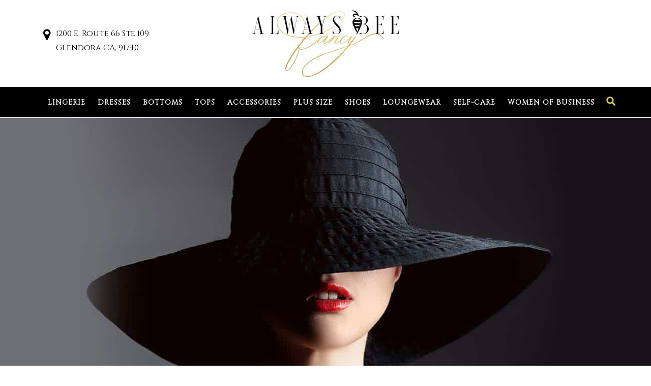

--- FILE ---
content_type: text/html; charset=UTF-8
request_url: https://www.alwaysbeefancy.com/Lace-Racerback-Bralette-p485695836
body_size: 15282
content:
<!DOCTYPE html>

<html dir="ltr" lang="en-US" prefix="og: https://ogp.me/ns#">

<head> 

	<meta http-equiv="content-type" content="text/html;charset=iso-8859-1">

	<meta charset="UTF-8">

	<meta http-equiv="X-UA-Compatible" content="IE=edge" />

    <meta name="viewport" content="width=device-width, initial-scale=1" />

	<script>(function(html){html.className = html.className.replace(/\bno-js\b/,'js')})(document.documentElement);</script>
<title>Store | Always Bee Fancy</title>

		<!-- All in One SEO 4.9.3 - aioseo.com -->
	<meta name="robots" content="max-image-preview:large" />
	<link rel="canonical" href="https://alwaysbeefancy.com/" />
	<meta name="generator" content="All in One SEO (AIOSEO) 4.9.3" />
		<meta property="og:locale" content="en_US" />
		<meta property="og:site_name" content="Always Bee Fancy |" />
		<meta property="og:type" content="article" />
		<meta property="og:title" content="Store | Always Bee Fancy" />
		<meta property="og:url" content="https://alwaysbeefancy.com/" />
		<meta property="article:published_time" content="2021-02-24T16:26:07+00:00" />
		<meta property="article:modified_time" content="2022-12-14T06:44:26+00:00" />
		<meta name="twitter:card" content="summary" />
		<meta name="twitter:title" content="Store | Always Bee Fancy" />
		<script type="application/ld+json" class="aioseo-schema">
			{"@context":"https:\/\/schema.org","@graph":[{"@type":"BreadcrumbList","@id":"https:\/\/alwaysbeefancy.com\/#breadcrumblist","itemListElement":[{"@type":"ListItem","@id":"https:\/\/alwaysbeefancy.com#listItem","position":1,"name":"Home"}]},{"@type":"Organization","@id":"https:\/\/alwaysbeefancy.com\/#organization","name":"Always Bee Fancy","url":"https:\/\/alwaysbeefancy.com\/"},{"@type":"WebPage","@id":"https:\/\/alwaysbeefancy.com\/#webpage","url":"https:\/\/alwaysbeefancy.com\/","name":"Store | Always Bee Fancy","inLanguage":"en-US","isPartOf":{"@id":"https:\/\/alwaysbeefancy.com\/#website"},"breadcrumb":{"@id":"https:\/\/alwaysbeefancy.com\/#breadcrumblist"},"image":{"@type":"ImageObject","url":"https:\/\/alwaysbeefancy.com\/wp-content\/uploads\/2022\/02\/main_bnr1-min.jpg","@id":"https:\/\/alwaysbeefancy.com\/#mainImage","width":1400,"height":730},"primaryImageOfPage":{"@id":"https:\/\/alwaysbeefancy.com\/#mainImage"},"datePublished":"2021-02-24T16:26:07+00:00","dateModified":"2022-12-14T06:44:26+00:00"},{"@type":"WebSite","@id":"https:\/\/alwaysbeefancy.com\/#website","url":"https:\/\/alwaysbeefancy.com\/","name":"Always Bee Fancy","inLanguage":"en-US","publisher":{"@id":"https:\/\/alwaysbeefancy.com\/#organization"}}]}
		</script>
		<!-- All in One SEO -->

<meta http-equiv="x-dns-prefetch-control" content="on">
<link href="https://app.ecwid.com" rel="preconnect" crossorigin />
<link href="https://ecomm.events" rel="preconnect" crossorigin />
<link href="https://d1q3axnfhmyveb.cloudfront.net" rel="preconnect" crossorigin />
<link href="https://dqzrr9k4bjpzk.cloudfront.net" rel="preconnect" crossorigin />
<link href="https://d1oxsl77a1kjht.cloudfront.net" rel="preconnect" crossorigin>
<link rel='dns-prefetch' href='//alwaysbeefancy.com' />
<link rel='dns-prefetch' href='//js.stripe.com' />
<link rel="alternate" type="application/rss+xml" title="Always Bee Fancy &raquo; Feed" href="https://alwaysbeefancy.com/feed/" />
<link rel="alternate" title="oEmbed (JSON)" type="application/json+oembed" href="https://alwaysbeefancy.com/wp-json/oembed/1.0/embed?url" />
<link rel="alternate" title="oEmbed (XML)" type="text/xml+oembed" href="https://alwaysbeefancy.com/wp-json/oembed/1.0/embed?url&#038;format=xml" />
<style id='wp-img-auto-sizes-contain-inline-css' type='text/css'>
img:is([sizes=auto i],[sizes^="auto," i]){contain-intrinsic-size:3000px 1500px}
/*# sourceURL=wp-img-auto-sizes-contain-inline-css */
</style>
<link rel='stylesheet' id='ecwid-css-css' href='https://alwaysbeefancy.com/wp-content/plugins/ecwid-shopping-cart/css/frontend.css?ver=7.0.5' type='text/css' media='all' />
<link rel='stylesheet' id='woocommerce-layout-css' href='https://alwaysbeefancy.com/wp-content/plugins/woocommerce/assets/css/woocommerce-layout.css?ver=10.4.3' type='text/css' media='all' />
<link rel='stylesheet' id='woocommerce-smallscreen-css' href='https://alwaysbeefancy.com/wp-content/plugins/woocommerce/assets/css/woocommerce-smallscreen.css?ver=10.4.3' type='text/css' media='only screen and (max-width: 768px)' />
<link rel='stylesheet' id='woocommerce-general-css' href='https://alwaysbeefancy.com/wp-content/plugins/woocommerce/assets/css/woocommerce.css?ver=10.4.3' type='text/css' media='all' />
<style id='woocommerce-inline-inline-css' type='text/css'>
.woocommerce form .form-row .required { visibility: visible; }
/*# sourceURL=woocommerce-inline-inline-css */
</style>
<link rel='stylesheet' id='wpecpp-css' href='https://alwaysbeefancy.com/wp-content/plugins/wp-ecommerce-paypal/assets/css/wpecpp.css?ver=2.0.3' type='text/css' media='all' />
<link rel='stylesheet' id='sv-wc-payment-gateway-payment-form-v5_10_3-css' href='https://alwaysbeefancy.com/wp-content/plugins/woocommerce-gateway-elavon/vendor/skyverge/wc-plugin-framework/woocommerce/payment-gateway/assets/css/frontend/sv-wc-payment-gateway-payment-form.min.css?ver=5.10.3' type='text/css' media='all' />
<script type="text/javascript" src="https://alwaysbeefancy.com/wp-includes/js/jquery/jquery.min.js?ver=3.7.1" id="jquery-core-js"></script>
<script type="text/javascript" src="https://alwaysbeefancy.com/wp-includes/js/jquery/jquery-migrate.min.js?ver=3.4.1" id="jquery-migrate-js"></script>
<script type="text/javascript" src="https://alwaysbeefancy.com/wp-content/plugins/woocommerce/assets/js/jquery-blockui/jquery.blockUI.min.js?ver=2.7.0-wc.10.4.3" id="wc-jquery-blockui-js" defer="defer" data-wp-strategy="defer"></script>
<script type="text/javascript" id="wc-add-to-cart-js-extra">
/* <![CDATA[ */
var wc_add_to_cart_params = {"ajax_url":"/wp-admin/admin-ajax.php","wc_ajax_url":"/?wc-ajax=%%endpoint%%","i18n_view_cart":"View cart","cart_url":"https://alwaysbeefancy.com/cart-woo/","is_cart":"","cart_redirect_after_add":"no"};
//# sourceURL=wc-add-to-cart-js-extra
/* ]]> */
</script>
<script type="text/javascript" src="https://alwaysbeefancy.com/wp-content/plugins/woocommerce/assets/js/frontend/add-to-cart.min.js?ver=10.4.3" id="wc-add-to-cart-js" defer="defer" data-wp-strategy="defer"></script>
<script type="text/javascript" src="https://alwaysbeefancy.com/wp-content/plugins/woocommerce/assets/js/js-cookie/js.cookie.min.js?ver=2.1.4-wc.10.4.3" id="wc-js-cookie-js" defer="defer" data-wp-strategy="defer"></script>
<script type="text/javascript" id="woocommerce-js-extra">
/* <![CDATA[ */
var woocommerce_params = {"ajax_url":"/wp-admin/admin-ajax.php","wc_ajax_url":"/?wc-ajax=%%endpoint%%","i18n_password_show":"Show password","i18n_password_hide":"Hide password"};
//# sourceURL=woocommerce-js-extra
/* ]]> */
</script>
<script type="text/javascript" src="https://alwaysbeefancy.com/wp-content/plugins/woocommerce/assets/js/frontend/woocommerce.min.js?ver=10.4.3" id="woocommerce-js" defer="defer" data-wp-strategy="defer"></script>
<script type="text/javascript" src="https://alwaysbeefancy.com/wp-content/plugins/woocommerce/assets/js/jquery-payment/jquery.payment.min.js?ver=3.0.0-wc.10.4.3" id="wc-jquery-payment-js" data-wp-strategy="defer"></script>
<script type="text/javascript" id="sv-wc-payment-gateway-payment-form-v5_10_3-js-extra">
/* <![CDATA[ */
var sv_wc_payment_gateway_payment_form_params = {"card_number_missing":"Card number is missing","card_number_invalid":"Card number is invalid","card_number_digits_invalid":"Card number is invalid (only digits allowed)","card_number_length_invalid":"Card number is invalid (wrong length)","cvv_missing":"Card security code is missing","cvv_digits_invalid":"Card security code is invalid (only digits are allowed)","cvv_length_invalid":"Card security code is invalid (must be 3 or 4 digits)","card_exp_date_invalid":"Card expiration date is invalid","check_number_digits_invalid":"Check Number is invalid (only digits are allowed)","check_number_missing":"Check Number is missing","drivers_license_state_missing":"Drivers license state is missing","drivers_license_number_missing":"Drivers license number is missing","drivers_license_number_invalid":"Drivers license number is invalid","account_number_missing":"Account Number is missing","account_number_invalid":"Account Number is invalid (only digits are allowed)","account_number_length_invalid":"Account number is invalid (must be between 5 and 17 digits)","routing_number_missing":"Routing Number is missing","routing_number_digits_invalid":"Routing Number is invalid (only digits are allowed)","routing_number_length_invalid":"Routing number is invalid (must be 9 digits)"};
//# sourceURL=sv-wc-payment-gateway-payment-form-v5_10_3-js-extra
/* ]]> */
</script>
<script type="text/javascript" src="https://alwaysbeefancy.com/wp-content/plugins/woocommerce-gateway-elavon/vendor/skyverge/wc-plugin-framework/woocommerce/payment-gateway/assets/dist/frontend/sv-wc-payment-gateway-payment-form.js?ver=5.10.3" id="sv-wc-payment-gateway-payment-form-v5_10_3-js"></script>
<script type="text/javascript" src="https://www.convergepay.com/hosted-payments/Checkout.js?ver=2.9.0" id="wc-elavon-checkout-js-js"></script>
<script type="text/javascript" src="https://alwaysbeefancy.com/wp-content/plugins/woocommerce-gateway-elavon/assets/js/frontend/wc-elavon-payment-form.min.js?ver=2.9.0" id="wc-elavon-payment-form-js"></script>
<link rel="https://api.w.org/" href="https://alwaysbeefancy.com/wp-json/" /><link rel="alternate" title="JSON" type="application/json" href="https://alwaysbeefancy.com/wp-json/wp/v2/pages/1583" /><link rel="EditURI" type="application/rsd+xml" title="RSD" href="https://alwaysbeefancy.com/xmlrpc.php?rsd" />
<script data-cfasync="false" data-no-optimize="1" type="text/javascript">
window.ec = window.ec || Object()
window.ec.config = window.ec.config || Object();
window.ec.config.enable_canonical_urls = true;
window.ec.config.storefrontUrls = window.ec.config.storefrontUrls || {};
window.ec.config.storefrontUrls.cleanUrls = true;

            window.ec.config.canonical_base_url = 'https://alwaysbeefancy.com/';
            window.ec.config.baseUrl = '/';
            window.ec.storefront = window.ec.storefront || {};
            window.ec.storefront.sharing_button_link = 'DIRECT_PAGE_URL';
</script>
<meta name="wwp" content="yes" />	<noscript><style>.woocommerce-product-gallery{ opacity: 1 !important; }</style></noscript>
			<style type="text/css" id="wp-custom-css">
			.footer_newsletter_form {
    width: 100%;
    max-width: 360px;
}
.footer_newsletter_form h3 {
    display: none;
}
.footer_newsletter_form .nf-form-fields-required {
    display: none; 
}
.footer_newsletter_form .nf-field-container.html-container.label-above {
    padding: 0!important;
    margin: 0!important;
}

.footer_newsletter_form div#nf-field-5-container {
/*     width: calc(100% - 110px); */
}
div#nf-field-6-container {
    float: left;
    width: 80px;
    clear: none!important;
}
.footer_newsletter_form nf-field:nth-child(1) {}

.footer_newsletter_form nf-field:nth-child(2) {
   
    width: calc(100% - 99px);
    float: left;
}

.footer_newsletter_form nf-field:nth-child(3) {
    float: left;
    width: 99px;
}


.footer_newsletter_form .field-wrap input[type=submit] {
    width: 100%!important;
    float: left;
    display: block;
    background: #2c2c2c;
    border: none;
    border-radius: 0px;
    color: #fff;
    font-size: 14px;
    font-weight: 700;
    height: 50px;
    margin-left: 0;
    padding: 6px 23px;
    text-transform: uppercase;
    font-family: 'Roboto';
    letter-spacing: 0.02em;
}

.footer_newsletter_form nf-field:nth-child(3) * {
    float: left!important;
    width: 100%!important;
    margin: 0;
    padding: 0;
}

.footer_newsletter_form .field-wrap input[type=submit]:hover {
    background: #5e5c5c;
    color: #fff;
}

.footer_newsletter_form  input[type=email] {
    border: none;
    border-bottom: 1px solid #000;
    border-radius: 0px;
    box-shadow: none;
    font-family: 'Roboto', sans-serif;
    font-size: 14px;
    font-weight: 300;
    height: 50px;
    padding: 15px 0;
	    width: 96%;
}

@media(max-width:767px) {
.col-md-3.col-sm-4.links {
    clear: both;
}
}










/* ================================ */
.thumbnail .img-pro-hei{
	height:350px !important;
}
#MainContent .proList .proTxt {
    text-overflow: ellipsis;
    width: auto;
    white-space: nowrap;
    overflow: hidden;
}

@media (min-width: 992px) and (max-width: 1199px) {
 .thumbnail .img-pro-hei {
    height: 300px !important;
}   
}

@media (max-width: 991px) {
.thumbnail .img-pro-hei {
    height: 220px !important;
}
}
@media (max-width: 768px) {
.thumbnail .img-pro-hei {
    height: auto !important;
}
}

		</style>
			
	<link href="https://fonts.googleapis.com/css?family=Cinzel|Lato:400,700|Rajdhani:400,500,600|Roboto:300,400,500,700" rel="stylesheet">
    <link href="https://alwaysbeefancy.com/wp-content/themes/alwaysbeefancy/css/font-awesome.min.css" rel="stylesheet" type="text/css" />
    <link href="https://alwaysbeefancy.com/wp-content/themes/alwaysbeefancy/css/bootstrap.min.css" rel="stylesheet" type="text/css" />
    <link href="https://alwaysbeefancy.com/wp-content/themes/alwaysbeefancy/css/style.css" rel="stylesheet" type="text/css" />
    <!--[if lt IE 9]>

      <script src="//oss.maxcdn.com/html5shiv/3.7.2/html5shiv.min.js"></script>

      <script src="//oss.maxcdn.com/respond/1.4.2/respond.min.js"></script>

    <![endif]-->

    <link rel="apple-touch-icon" sizes="57x57" href="https://alwaysbeefancy.com/wp-content/themes/alwaysbeefancy/favicon/apple-icon-57x57.png" />

    <link rel="apple-touch-icon" sizes="60x60" href="https://alwaysbeefancy.com/wp-content/themes/alwaysbeefancy/favicon/apple-icon-60x60.png" />

    <link rel="apple-touch-icon" sizes="72x72" href="https://alwaysbeefancy.com/wp-content/themes/alwaysbeefancy/favicon/apple-icon-72x72.png" />

    <link rel="apple-touch-icon" sizes="76x76" href="https://alwaysbeefancy.com/wp-content/themes/alwaysbeefancy/favicon/apple-icon-76x76.png" />

    <link rel="apple-touch-icon" sizes="114x114" href="https://alwaysbeefancy.com/wp-content/themes/alwaysbeefancy/favicon/apple-icon-114x114.png" />

    <link rel="apple-touch-icon" sizes="120x120" href="https://alwaysbeefancy.com/wp-content/themes/alwaysbeefancy/favicon/apple-icon-120x120.png" />

    <link rel="apple-touch-icon" sizes="144x144" href="https://alwaysbeefancy.com/wp-content/themes/alwaysbeefancy/favicon/apple-icon-144x144.png" />

    <link rel="apple-touch-icon" sizes="152x152" href="https://alwaysbeefancy.com/wp-content/themes/alwaysbeefancy/favicon/apple-icon-152x152.png" />

    <link rel="apple-touch-icon" sizes="180x180" href="https://alwaysbeefancy.com/wp-content/themes/alwaysbeefancy/favicon/apple-icon-180x180.png" />

    <link rel="icon" type="image/png" sizes="192x192" href="https://alwaysbeefancy.com/wp-content/themes/alwaysbeefancy/favicon/android-icon-192x192.png" />

    <link rel="icon" type="image/png" sizes="32x32" href="https://alwaysbeefancy.com/wp-content/themes/alwaysbeefancy/favicon/favicon-32x32.png" />

    <link rel="icon" type="image/png" sizes="96x96" href="https://alwaysbeefancy.com/wp-content/themes/alwaysbeefancy/favicon/favicon-96x96.png" />

    <link rel="icon" type="image/png" sizes="16x16" href="https://alwaysbeefancy.com/wp-content/themes/alwaysbeefancy/favicon/favicon-16x16.png" />

    <link rel="manifest" href="https://alwaysbeefancy.com/wp-content/themes/alwaysbeefancy/favicon/manifest.json" />

    <meta name="msapplication-TileColor" content="#ffffff" />

    <meta name="msapplication-TileImage" content="https://alwaysbeefancy.com/wp-content/themes/alwaysbeefancy/favicon/ms-icon-144x144.png" />

    <meta name="theme-color" content="#ffffff" />

    <meta property="og:image" content="https://alwaysbeefancy.com/wp-content/themes/alwaysbeefancy/images/logo.png" />

    <meta property="og:url" content="https://alwaysbeefancy.com" />

    <meta property="og:title" content="Always Bee Fancy" />

    <meta property="og:type" content="website" />  
    <style type="text/css">
        .make-align { margin-top: 35px; }
        
        a.shop_address { color: #000; }
        a.shop_address:hover { color: #337ab7; }
        
        .shop_address:before { content: "\f041"; font-family: 'FontAwesome'; font-size: 25px; }
        .shop_address .address_space { /*margin-left:15px;*/ display: inline-block; position: absolute; left: 40px; top: -3px; }
        @media screen and (max-width: 992px) {
            .make-align { margin-top: 5px; }

        }
        @media screen and (max-width: 768px) {
            .custom_header111 > .container {
                flex-direction: column-reverse;
                display: flex;
            }
            .custom_header111 > .container > .col-sm-4 {
                align-items: flex-start;
                display: flex;
                margin-bottom: 30px;
            }
            .custom_header111 > .container > .col-sm-4:last-child {
                display: none;
            }
        }
		@media(max-width:767px) {
		.col-md-3.col-sm-4.links {
			clear: both;
		}
		}
    </style>    
</head>

<body class="home wp-singular page-template-default page page-id-1583 wp-theme-alwaysbeefancy theme-alwaysbeefancy ecwid-shopping-cart woocommerce-no-js twentyseventeen-front-page has-header-image page-two-column colors-light">
  <header id="Header" class="custom_header111">
        <div class="container">
            <div class="col-sm-4 make-align"><a href="https://www.google.com/maps/place/Always+Bee+Fancy/@34.1283998,-117.8429109,15z/data=!4m5!3m4!1s0x0:0xd04c8e693218f13a!8m2!3d34.1283998!4d-117.8429109" target="_blank" class="shop_address"><span class="address_space">1200 E. Route 66 Ste 109<br /> Glendora CA, 91740</span></a></div>
            <div class="col-sm-4"><!-- <a href="https://alwaysbeefancy.com/"><img src="https://alwaysbeefancy.com/wp-content/themes/alwaysbeefancy/images/logo.png" class="img-responsive center-block" alt="Always Bee Fancy"></a> -->
            <a href="https://alwaysbeefancy.com/"><img src="https://alwaysbeefancy.com/wp-content/uploads/2023/01/Always-Bee-logo.jpg" class="img-responsive center-block" alt="Always Bee Fancy"></a></div>
            <div class="col-sm-4">&nbsp;</div>
            
            
        </div>
    </header>
	 <nav class="navbar navbar-top bg-black" role="navigation">
        <div class="container">
            <div class="cart pull-right">
				 
            	<!-- <a href="?page_id=54"><img src="https://alwaysbeefancy.com/wp-content/themes/alwaysbeefancy/images/icon_search.png" alt="Search"></a> -->

                <a href="?page_id=1727"><img src="https://alwaysbeefancy.com/wp-content/themes/alwaysbeefancy/images/icon_search.png" alt="Search"></a>

            	<!-- <a href="?page_id=32" style="color:white;"><img src="https://alwaysbeefancy.com/wp-content/themes/alwaysbeefancy/images/icon_cart.png" alt="Cart"> 0 items</a> -->
            </div>
            <div class="navbar-header">
                <button type="button" class="navbar-toggle collapsed" data-toggle="collapse" data-target="#navbar-main">
                    <span class="sr-only">Toggle navigation</span>
                    <span class="icon-bar"></span>
                    <span class="icon-bar"></span>
                    <span class="icon-bar"></span>
                </button>
            </div>
			<div class="collapse navbar-collapse text-uppercase" id="navbar-main">
			<div class="menu-main-menu-container"><ul class="nav navbar-nav"><li itemscope="itemscope" itemtype="https://www.schema.org/SiteNavigationElement" id="menu-item-1786" class="menu-item menu-item-type-post_type menu-item-object-page menu-item-1786"><a title="lingerie" href="https://alwaysbeefancy.com/lingerie/">lingerie</a></li>
<li itemscope="itemscope" itemtype="https://www.schema.org/SiteNavigationElement" id="menu-item-1787" class="menu-item menu-item-type-post_type menu-item-object-page menu-item-1787"><a title="Dresses" href="https://alwaysbeefancy.com/dresses/">Dresses</a></li>
<li itemscope="itemscope" itemtype="https://www.schema.org/SiteNavigationElement" id="menu-item-1788" class="menu-item menu-item-type-post_type menu-item-object-page menu-item-1788"><a title="Bottoms" href="https://alwaysbeefancy.com/bottoms/">Bottoms</a></li>
<li itemscope="itemscope" itemtype="https://www.schema.org/SiteNavigationElement" id="menu-item-1789" class="menu-item menu-item-type-post_type menu-item-object-page menu-item-1789"><a title="Tops" href="https://alwaysbeefancy.com/tops/">Tops</a></li>
<li itemscope="itemscope" itemtype="https://www.schema.org/SiteNavigationElement" id="menu-item-1790" class="menu-item menu-item-type-post_type menu-item-object-page menu-item-1790"><a title="Accessories" href="https://alwaysbeefancy.com/accessories/">Accessories</a></li>
<li itemscope="itemscope" itemtype="https://www.schema.org/SiteNavigationElement" id="menu-item-1791" class="menu-item menu-item-type-post_type menu-item-object-page menu-item-1791"><a title="Plus Size" href="https://alwaysbeefancy.com/plus-size/">Plus Size</a></li>
<li itemscope="itemscope" itemtype="https://www.schema.org/SiteNavigationElement" id="menu-item-1792" class="menu-item menu-item-type-post_type menu-item-object-page menu-item-1792"><a title="Shoes" href="https://alwaysbeefancy.com/shoes/">Shoes</a></li>
<li itemscope="itemscope" itemtype="https://www.schema.org/SiteNavigationElement" id="menu-item-1793" class="menu-item menu-item-type-post_type menu-item-object-page menu-item-1793"><a title="Loungewear" href="https://alwaysbeefancy.com/loungewear/">Loungewear</a></li>
<li itemscope="itemscope" itemtype="https://www.schema.org/SiteNavigationElement" id="menu-item-1794" class="menu-item menu-item-type-post_type menu-item-object-page menu-item-1794"><a title="Self-Care" href="https://alwaysbeefancy.com/self-care/">Self-Care</a></li>
<li itemscope="itemscope" itemtype="https://www.schema.org/SiteNavigationElement" id="menu-item-1856" class="menu-item menu-item-type-post_type menu-item-object-page menu-item-1856"><a title="Women of Business" href="https://alwaysbeefancy.com/women-of-business-merchandise/">Women of Business</a></li>
</ul></div>            </div>
        </div>
    </nav><section id="MainBanner">
        <div class="cycle-slideshow H111" data-cycle-loader="wait" data-cycle-log="false" data-cycle-timeout="5000" data-cycle-easing="linear">
		<img width="1400" height="730" src="https://alwaysbeefancy.com/wp-content/uploads/2022/02/main_bnr1-min.jpg" class="img-responsive center-block wp-post-image" alt="" decoding="async" fetchpriority="high" srcset="https://alwaysbeefancy.com/wp-content/uploads/2022/02/main_bnr1-min.jpg 1400w, https://alwaysbeefancy.com/wp-content/uploads/2022/02/main_bnr1-min-300x156.jpg 300w, https://alwaysbeefancy.com/wp-content/uploads/2022/02/main_bnr1-min-1024x534.jpg 1024w, https://alwaysbeefancy.com/wp-content/uploads/2022/02/main_bnr1-min-768x400.jpg 768w, https://alwaysbeefancy.com/wp-content/uploads/2022/02/main_bnr1-min-359x187.jpg 359w, https://alwaysbeefancy.com/wp-content/uploads/2022/02/main_bnr1-min-600x313.jpg 600w" sizes="100vw" />		<img src="https://alwaysbeefancy.com/wp-content/uploads/2022/02/updated_banner-min.jpg" alt="Main Banner" class="img-responsive center-block" /><img src="https://alwaysbeefancy.com/wp-content/uploads/2022/02/main_bnr2-min-min.jpg" alt="Main Banner" class="img-responsive center-block" />        </div>
    </section>  <section id="MainContent">
        <div class="container">			<div class="slogan">
<h1>In-style, affordable <span class="text-warning">clothing</span> for all seasons</h1>
</div>
		<!--noptimize-->
		<script data-cfasync="false" data-no-optimize="1">
			if( typeof document.documentElement.id == 'undefined' || document.documentElement.id === '' ) {
				document.documentElement.id = 'ecwid_html';
			}

			if( typeof document.body.id == 'undefined' || document.body.id === '' ) {
				document.body.id = 'ecwid_body';
			}
		</script>
		<!--/noptimize-->
				<!--noptimize-->
		<script data-cfasync="false" data-no-optimize="1" type="text/javascript">
			function createClass(name,rules){
				var style = document.createElement('style');
				style.type = 'text/css';
				document.getElementsByTagName('head')[0].appendChild(style);
				if(!(style.sheet||{}).insertRule) 
					(style.styleSheet || style.sheet).addRule(name, rules);
				else
					style.sheet.insertRule(name+'{'+rules+'}',0);

				document.addEventListener("DOMContentLoaded", function() {
					var static = document.getElementById('static-ec-store-container');
					static.parentNode.removeChild(static);
				});
			}
			createClass('#static-ec-store-container','display:none;');
		</script>
		<!--/noptimize-->
		<div id="dynamic-ec-store-container" class=""><!-- Ecwid shopping cart plugin v 7.0.5 --><!--noptimize--><script data-cfasync="false" data-no-optimize="1" src="https://app.ecwid.com/script.js?41634287&data_platform=wporg&lang=en"></script><script data-cfasync="false" data-no-optimize="1">if (typeof jQuery !== undefined && jQuery.mobile) { jQuery.mobile.hashListeningEnabled = false; jQuery.mobile.pushStateEnabled=false; }</script><!--/noptimize--><div id="ecwid-store-41634287" class="ecwid-shopping-cart-product-browser" data-ecwid-default-category-id="0"></div><script data-cfasync="false" data-no-optimize="1" type="text/javascript">xProductBrowser("id=ecwid-store-41634287","views=grid(20,3) list(60) table(60)","default_page=");</script><!-- END Ecwid Shopping Cart v 7.0.5 --></div>
<div id="static-ec-store-container"><div class="static-content"><div lang="en" class="ec-storefront-v3-ssr ecwid-no-touch ecwid-supports-cssanimations ec-size ec-size--xxs ec-size--xs ec-size--s ec-size--m ec-size--l ec-size--xl ecwid-responsive ecwid-no-dragndrop" style="opacity:0;"><a id="ec-storefront-v3-top-scroller" style="width:0;height:0;position:absolute;display:block;"></a><!--[--><div><div class="ecwid-productBrowser ecwid-productBrowser-v3 ecwid-productBrowser-ProductPage ecwid-productBrowser-ProductPage-485695836"><div><div><div class="ecwid-productBrowser-head"></div><div><div class="ec-wrapper"><!--[--><!--[--><!----><div class="ec-store"><div class="ec-store__content-wrapper"><!--[--><!--[--><div class="product-details"><div class="product-details-unavailable">Sorry, the requested product is not available</div><div class="clearboth"></div></div><div class="ec-footer data-nosnippet"><ul class="ec-footer__row" data-items="5"><!--[--><li class="ec-footer__cell"><!--[--><a href="https://alwaysbeefancy.com/account" class="ec-footer__link ec-link ec-link--muted link--icon-top footer__link--my-account"><!--[--><!--[--><span class="signInSvgIconView svg-icon"><svg width="22" height="22" viewBox="0 0 22 22" xmlns="http://www.w3.org/2000/svg"><g fill-rule="nonzero" fill="currentColor"><path d="M11 21c5.523 0 10-4.477 10-10S16.523 1 11 1 1 5.477 1 11s4.477 10 10 10zm0 1C4.925 22 0 17.075 0 11S4.925 0 11 0s11 4.925 11 11-4.925 11-11 11z"></path><path d="M18.08 18.854c-.502-.617-1.156-1.143-1.974-1.612-.168-.096-.46-.248-.902-.47-.358-.18-.97-.483-.94-.466-.543-.295-.927-.56-1.117-.782l-.155-.824c1.625-.848 2.563-2.847 2.563-5.24 0-2.96-1.872-5.04-4.555-5.04S6.446 6.5 6.446 9.46c0 2.42.945 4.427 2.588 5.26l-.135.725c-.16.214-.7.595-1.188.865.032-.018-.567.28-.973.485-.4.2-.69.353-.856.45-.81.463-1.457.986-1.956 1.595.092.29.512.498.81.588.426-.507.973-.932 1.644-1.317.407-.233 1.794-.914 1.814-.925.352-.195 1.17-.694 1.504-1.143l.14-.186.315-1.69-.67-.34c-1.25-.633-2.04-2.272-2.04-4.365 0-2.472 1.49-4.04 3.555-4.04 2.067 0 3.555 1.568 3.555 4.04 0 2.07-.784 3.705-2.026 4.353l-.657.343.34 1.816.175.204c.33.385.884.73 1.4 1.01.024.01 1.413.69 1.82.924.697.398 1.26.838 1.69 1.368.468-.186.663-.403.782-.624z"></path></g></svg></span> My Account <!----><!--]--><!--]--></a><!----><!----><!--]--></li><li class="ec-footer__cell"><!--[--><a href="https://alwaysbeefancy.com/account" class="ec-footer__link ec-link ec-link--muted link--icon-top footer__link--track-order"><!--[--><!--[--><span class="svg-icon"><svg width="16" height="18" viewBox="0 0 16 18" xmlns="http://www.w3.org/2000/svg"><g fill-rule="nonzero" fill="currentColor"><path d="M1 5.414V17h14V1H5.414L1 5.414zM15 0c.552 0 1 .445 1 .993v16.014c0 .548-.445.993-1 .993H1c-.552 0-1-.445-1-.993V5l5-5h10z"></path><path d="M5.108 9.832c-.19-.2-.508-.205-.707-.013-.198.19-.204.507-.012.706l2.823 2.93c.216.225.58.2.765-.05l5.153-7.04c.164-.223.115-.536-.108-.7-.222-.162-.535-.114-.698.11l-4.803 6.56L5.107 9.83zM0 5v1h6V0H5v5"></path></g></svg></span> Track Orders <!----><!--]--><!--]--></a><!----><!----><!--]--></li><li class="ec-footer__cell"><!--[--><a href="https://alwaysbeefancy.com/account/favorites" class="ec-footer__link ec-link ec-link--muted link--icon-top footer__link--empty footer__link--favorites"><!--[--><!--[--><span class="svg-icon"><svg width="18" height="16" viewBox="0 0 18 16" xmlns="http://www.w3.org/2000/svg"><path d="M9 16c-.16 0-.32-.063-.442-.188L2.29 9.543C2.21 9.47 0 7.375 0 4.875 0 1.823 1.798 0 4.8 0 6.56 0 8.207 1.438 9 2.25 9.794 1.437 11.44 0 13.2 0 16.2 0 18 1.823 18 4.875c0 2.5-2.21 4.594-2.3 4.688l-6.258 6.25c-.12.124-.28.187-.442.187zm5.98-7.132c.105-.103.215-.216.356-.375.235-.264.467-.56.684-.88.618-.914.98-1.85.98-2.738C17 2.373 15.647 1 13.2 1c-1.098 0-2.358.795-3.485 1.95L9 3.68l-.715-.73C7.158 1.794 5.898 1 4.8 1 2.354 1 1 2.373 1 4.875 1 6.4 2.043 7.967 2.997 8.835L9 14.84l5.98-5.972z" fill="currentColor" fill-rule="nonzero"></path></svg></span> Favorites <!----><!--]--><!--]--></a><!----><!----><!--]--></li><li class="ec-footer__cell"><!--[--><a href="https://alwaysbeefancy.com/cart" class="ec-footer__link ec-link ec-link--muted link--icon-top footer__link--empty footer__link--shopping-cart"><!--[--><!--[--><span class="svg-icon"><svg width="16" height="20" viewBox="0 0 16 20" xmlns="http://www.w3.org/2000/svg"><g fill="none" fill-rule="evenodd"><path d="M1 5v13.006c0 .548.446.994.994.994h12.012c.548 0 .994-.446.994-.994V5H1zm15-1v14.006c0 1.1-.895 1.994-1.994 1.994H1.994C.894 20 0 19.105 0 18.006V4h16z" fill="currentColor" fill-rule="nonzero"></path><path d="M5 7s-.005.5-.504.5C3.996 7.5 4 7 4 7V4c0-2.21 1.79-4 4-4s4 1.79 4 4v3s-.002.5-.5.5S11 7 11 7V4c0-1.657-1.343-3-3-3S5 2.343 5 4v3z" fill="currentColor"></path></g></svg></span> Shopping Bag <!----><!--]--><!--]--></a><!----><!----><!--]--></li><li class="ec-footer__cell"><!--[--><a href="https://alwaysbeefancy.com/Gift-card-p611059068" class="ec-footer__link ec-link ec-link--muted link--icon-top footer__link--gift-card" data-product-id="611059068"><!--[--><!--[--><span class="svg-icon"><svg width="21" height="16" viewBox="0 0 21 16" xmlns="http://www.w3.org/2000/svg"><g fill="currentColor"><path d="M19.2,16H1.8A1.82,1.82,0,0,1,0,14.2V1.8A1.82,1.82,0,0,1,1.8,0H19.2A1.82,1.82,0,0,1,21,1.8V14.2A1.82,1.82,0,0,1,19.2,16ZM1.8,1a.82.82,0,0,0-.8.8V14.2a.82.82,0,0,0,.8.8H19.2a.82.82,0,0,0,.8-.8V1.8a.82.82,0,0,0-.8-.8Z"></path><rect x="10" y="0.7" width="1" height="14.8"></rect><rect x="16" y="8" width="5" height="1"></rect><rect y="8" width="5" height="1"></rect><path d="M9.22,9.06l.66-1c.55-.86,1.15-1.71,1.73-2.53l.48-.69a2.13,2.13,0,0,1,1.61-.74h0a2.09,2.09,0,0,1,1.58.7A2,2,0,0,1,14.34,8c-.68.16-1.34.28-2,.41s-1.28.25-1.93.4Zm4.48-4h0a1.08,1.08,0,0,0-.82.36l-.46.65c-.34.48-.69,1-1,1.48l.77-.15c.64-.12,1.28-.25,1.93-.4a1,1,0,0,0,.62-.67.93.93,0,0,0-.19-.91A1.05,1.05,0,0,0,13.7,5.07Z"></path><path d="M11.77,9.05l-1.18-.26c-.65-.15-1.27-.28-1.89-.4S7.44,8.14,6.79,8A2.24,2.24,0,0,1,5.4,6.51,2,2,0,0,1,5.7,4.8a2.19,2.19,0,0,1,3.18,0A38.38,38.38,0,0,1,11.12,8Zm-4.47-4a1.05,1.05,0,0,0-.82.36.9.9,0,0,0-.12.81,1.23,1.23,0,0,0,.73.8l1.81.37.73.15A25.86,25.86,0,0,0,8.11,5.41,1.07,1.07,0,0,0,7.3,5.07Z"></path><path d="M6.2,11.2v-1A5.38,5.38,0,0,0,7.76,10a4.37,4.37,0,0,0,2.31-2.83L10.15,7l.9.44,0,.1a5.09,5.09,0,0,1-3,3.45A6.25,6.25,0,0,1,6.2,11.2Z"></path><path d="M14.9,11.2A6.32,6.32,0,0,1,13.06,11a5.11,5.11,0,0,1-3-3.46l0-.11L11,7l.08.21A4.37,4.37,0,0,0,13.37,10a5.38,5.38,0,0,0,1.53.17Z"></path></g></svg></span> Gift Cards <!----><!--]--><!--]--></a><!----><!----><!--]--></li><!--]--></ul><!----><div class="ec-currency-converter-element ec-currency-converter-selector"><div class="form-control form-control--select-inline"><div class="form-control__select-text"><span class="form-control__select-text">Display prices in:</span><span>USD</span></div><select class="form-control__select" aria-label="Display prices in:"></select><div class="form-control__arrow"><svg width="12" height="12" viewBox="0 0 12 12" xmlns="http://www.w3.org/2000/svg"><path d="M11 4L6 9 1 4" fill="none" fill-rule="evenodd" stroke="currentColor" stroke-width="1" stroke-linecap="round" stroke-linejoin="round"></path></svg></div></div></div></div><!--]--><!--]--></div></div><!--]--><!--]--><div class="ec-store ec-store--no-transition"><div class="ec-notices ec-notices--animation-default ec-notices--order-direct ec-notices--fixed ec-notices--top ec-notices--right"><div class="ec-notices__wrap"><!--[--><!--]--></div></div></div><!----><!----></div></div></div></div></div><!----><!----></div><!--]--><style> .ec-store * {
      transition: none !important;
    }</style></div></div></div>
		  
		<!-- <h2 class="text-center">Featured Products</h2> 04 Feb2022 Haresh -->
                        <div class="row gutter-sm text-center proList">
            	 
            </div></div>
    </section>
<style type="text/css">
 .footer-nav .navbar-nav > li > a { border-bottom:  transparent !important; padding: 0 4px; float: left; }    
 .footer-nav .navbar-nav > li:after { content: "|"; margin: 0; padding: 0; display: inline-block; float: left; line-height: 20px; /*color: #000;*/ }
 .footer-nav .navbar-nav > li:last-child:after { display: none; }
 #Footer .copy.footer_copyright { margin-top: 10px;  }
 /*--------------------------------------------------*/
 .footer_trustedsite_logo_wrapper { text-align: center;  margin: 20px 0 -25px; }
 .footer_trustedsite_logo_wrapper.logo2 {  text-align: center;  margin-bottom: -40px; position:relative; top:20px; }
	
	@media(max-width:767px) {
			.col-md-3.col-sm-4.links {
				clear: both;
			}
}
@media (max-width: 767px) {
    #Footer .col-md-3.col-sm-4.links {
        clear: both;
    }
}
	
	
</style>
<footer id="Footer">
    <div class="container">
        <div class="row">
            <div class="col-lg-4 col-md-3 col-sm-12">				
			<noscript class="ninja-forms-noscript-message">
	Notice: JavaScript is required for this content.</noscript>
<div id="nf-form-2-cont" class="nf-form-cont footer_newsletter_form" aria-live="polite" aria-labelledby="nf-form-title-2" aria-describedby="nf-form-errors-2" role="form">

    <div class="nf-loading-spinner"></div>

</div>
        <!-- That data is being printed as a workaround to page builders reordering the order of the scripts loaded-->
        <script>var formDisplay=1;var nfForms=nfForms||[];var form=[];form.id='2';form.settings={"objectType":"Form Setting","editActive":true,"title":"Newsletter Form","show_title":1,"allow_public_link":0,"embed_form":"","clear_complete":1,"hide_complete":1,"default_label_pos":"above","wrapper_class":"footer_newsletter_form","element_class":"footer_newsletter_form","form_title_heading_level":"3","key":"","add_submit":1,"currency":"","unique_field_error":"A form with this value has already been submitted.","logged_in":false,"not_logged_in_msg":"","sub_limit_msg":"The form has reached its submission limit.","calculations":[],"formContentData":["subscribe_to_receive_news_on_latest_trends_styles_and_amp_promotions_1753854300814","email_1753853728230","sign_up_1753853853937"],"changeEmailErrorMsg":"Please enter a valid email address!","changeDateErrorMsg":"Please enter a valid date!","confirmFieldErrorMsg":"These fields must match!","fieldNumberNumMinError":"Number Min Error","fieldNumberNumMaxError":"Number Max Error","fieldNumberIncrementBy":"Please increment by ","formErrorsCorrectErrors":"Please correct errors before submitting this form.","validateRequiredField":"This is a required field.","honeypotHoneypotError":"Honeypot Error","fieldsMarkedRequired":"Fields marked with an <span class=\"ninja-forms-req-symbol\">*<\/span> are required","objectDomain":"display","drawerDisabled":false,"ninjaForms":"Ninja Forms","fieldTextareaRTEInsertLink":"Insert Link","fieldTextareaRTEInsertMedia":"Insert Media","fieldTextareaRTESelectAFile":"Select a file","formHoneypot":"If you are a human seeing this field, please leave it empty.","fileUploadOldCodeFileUploadInProgress":"File Upload in Progress.","fileUploadOldCodeFileUpload":"FILE UPLOAD","currencySymbol":"&#36;","thousands_sep":",","decimal_point":".","siteLocale":"en_US","dateFormat":"m\/d\/Y","startOfWeek":"1","of":"of","previousMonth":"Previous Month","nextMonth":"Next Month","months":["January","February","March","April","May","June","July","August","September","October","November","December"],"monthsShort":["Jan","Feb","Mar","Apr","May","Jun","Jul","Aug","Sep","Oct","Nov","Dec"],"weekdays":["Sunday","Monday","Tuesday","Wednesday","Thursday","Friday","Saturday"],"weekdaysShort":["Sun","Mon","Tue","Wed","Thu","Fri","Sat"],"weekdaysMin":["Su","Mo","Tu","We","Th","Fr","Sa"],"recaptchaConsentMissing":"reCaptcha validation couldn&#039;t load.","recaptchaMissingCookie":"reCaptcha v3 validation couldn&#039;t load the cookie needed to submit the form.","recaptchaConsentEvent":"Accept reCaptcha cookies before sending the form.","currency_symbol":"","beforeForm":"","beforeFields":"","afterFields":"","afterForm":""};form.fields=[{"objectType":"Field","objectDomain":"fields","editActive":false,"order":1,"idAttribute":"id","type":"html","label":"Subscribe to receive news on Latest Trends, Styles &amp; Promotions","default":"","container_class":"","element_class":"","admin_label":"","key":"subscribe_to_receive_news_on_latest_trends_styles_and_amp_promotions_1753854300814","drawerDisabled":false,"id":8,"beforeField":"","afterField":"","value":"","label_pos":"above","parentType":"html","element_templates":["html","input"],"old_classname":"","wrap_template":"wrap"},{"objectType":"Field","objectDomain":"fields","editActive":false,"order":2,"idAttribute":"id","type":"email","label":"Email","key":"email_1753853728230","label_pos":"hidden","required":1,"default":"","placeholder":"Enter your email address","container_class":"","element_class":"","admin_label":"","help_text":"","custom_name_attribute":"email","personally_identifiable":1,"disable_browser_autocomplete":1,"value":"","drawerDisabled":false,"id":5,"beforeField":"","afterField":"","parentType":"email","element_templates":["email","input"],"old_classname":"","wrap_template":"wrap"},{"objectType":"Field","objectDomain":"fields","editActive":false,"order":3,"idAttribute":"id","type":"submit","label":"sign up","processing_label":"Processing","container_class":"","element_class":"","key":"sign_up_1753853853937","admin_label":"","drawerDisabled":false,"id":6,"beforeField":"","afterField":"","value":"","label_pos":"above","parentType":"textbox","element_templates":["submit","button","input"],"old_classname":"","wrap_template":"wrap-no-label"}];nfForms.push(form);</script>
        	
                      </div>
         <div class="col-md-3 col-sm-4 links">
            <h3>Company Info</h3>
            <img src="https://alwaysbeefancy.com/wp-content/themes/alwaysbeefancy/images/line.jpg" alt="Line" class="img-responsive">
            <a href="?page_id=1583" class=active>Home</a>
            <a href="?page_id=8"  >About Us</a>
            <a href="?page_id=10"  >Privacy Policy</a>
        </div>
        <div class="col-md-3 col-sm-4 links">
            <h3>Help</h3>
            <img src="https://alwaysbeefancy.com/wp-content/themes/alwaysbeefancy/images/line.jpg" alt="Line" class="img-responsive">
            <a href="?page_id=12"  >FAQ&rsquo;s</a>
            <a href="?page_id=14"  >DIY Size Chart</a>
            <a href="?page_id=16"  >Returns & Exchanges</a>
        </div>
        <div class="col-lg-2 col-md-3 col-sm-4">
            <h3>Contact us</h3>
            <img src="https://alwaysbeefancy.com/wp-content/themes/alwaysbeefancy/images/line.jpg" alt="Line" class="img-responsive">
            e: info@alwaysbeefancy.com
            <ul class="list-inline">
              <li><a href="https://www.facebook.com/Alwaysbeefancy/" class="fa fa-facebook" target="_blank"></a></li>
              <li><a href="https://twitter.com/AlwaysBeeFancy1" class="fa fa-twitter" target="_blank"></a></li>
              <li><a href="https://www.instagram.com/always_bee_fancy/" class="fa fa-instagram" target="_blank"></a></li>
          </ul>
      </div>
  </div>

  <div class="footer_trustedsite_logo_wrapper logo1 _logo2">
      <div class="container">
        <div class="row">
            <div class="col-lg-12">
                <a href="https://www.trustedsite.com/verify?js=1&host=alwaysbeefancy.com" target="_blank"><img src="https://alwaysbeefancy.com/wp-content/uploads/2023/02/trusted_logo2.png"></a>
            </div>
        </div>
      </div>      
  </div>   

  <div class="copy text-center text-uppercase footer-nav">
    <ul class="nav navbar-nav">
        <li itemscope="itemscope" itemtype="https://www.schema.org/SiteNavigationElement" id="menu-item-1760" class="menu-item menu-item-type-custom menu-item-object-custom menu-item-1760"><a title="lingerie" href="https://alwaysbeefancy.com/lingerie">lingerie</a></li>
        <li itemscope="itemscope" itemtype="https://www.schema.org/SiteNavigationElement" id="menu-item-1761" class="menu-item menu-item-type-custom menu-item-object-custom menu-item-1761"><a title="Dresses" href="https://alwaysbeefancy.com/dresses">Dresses</a></li>
        <li itemscope="itemscope" itemtype="https://www.schema.org/SiteNavigationElement" id="menu-item-1762" class="menu-item menu-item-type-custom menu-item-object-custom menu-item-1762"><a title="Bottoms" href="https://alwaysbeefancy.com/bottoms">Bottoms</a></li>
        <li itemscope="itemscope" itemtype="https://www.schema.org/SiteNavigationElement" id="menu-item-1763" class="menu-item menu-item-type-custom menu-item-object-custom menu-item-1763"><a title="Tops" href="https://alwaysbeefancy.com/tops">Tops</a></li>
        <li itemscope="itemscope" itemtype="https://www.schema.org/SiteNavigationElement" id="menu-item-1764" class="menu-item menu-item-type-custom menu-item-object-custom menu-item-1764"><a title="Accessories" href="https://alwaysbeefancy.com/accessories">Accessories</a></li>
        <li itemscope="itemscope" itemtype="https://www.schema.org/SiteNavigationElement" id="menu-item-1765" class="menu-item menu-item-type-custom menu-item-object-custom menu-item-1765"><a title="Plus Size" href="https://alwaysbeefancy.com/plus-size">Plus Size</a></li>
        <li itemscope="itemscope" itemtype="https://www.schema.org/SiteNavigationElement" id="menu-item-1766" class="menu-item menu-item-type-custom menu-item-object-custom menu-item-1766"><a title="Shoes" href="https://alwaysbeefancy.com/shoes">Shoes</a></li>
        <li itemscope="itemscope" itemtype="https://www.schema.org/SiteNavigationElement" id="menu-item-1767" class="menu-item menu-item-type-custom menu-item-object-custom menu-item-1767"><a title="Loungewear" href="https://alwaysbeefancy.com/loungewear">Loungewear</a></li>
        <li itemscope="itemscope" itemtype="https://www.schema.org/SiteNavigationElement" id="menu-item-1768" class="menu-item menu-item-type-custom menu-item-object-custom menu-item-1768"><a title="Self-Care" href="https://alwaysbeefancy.com/self-care">Self-Care</a></li>
    </ul>
</div>
<div class="copy text-center text-uppercase footer_copyright">Copyright &copy; 2026  Always Bee Fancy &nbsp;|&nbsp; <a href="https://alwaysbeefancy.com/sitemap.xml" target="_blank">Sitemap</a> &nbsp;|&nbsp; All rights reserved &nbsp;|&nbsp; <a rel='nofollow' href='https://www.apexglobalsolutions.com/' target='_blank'>Los Angeles Web Development</a> By AGS</div>
</div>
</footer>
<!--<script src="https://alwaysbeefancy.com/wp-content/themes/alwaysbeefancy/js/jquery.min.js" type="text/javascript"></script>-->
<script src="https://alwaysbeefancy.com/wp-content/themes/alwaysbeefancy/js/bootstrap.min.js" type="text/javascript"></script>
<script src="https://alwaysbeefancy.com/wp-content/themes/alwaysbeefancy/js/jquery.cycle2.min.js" type="text/javascript"></script>
<script type="speculationrules">
{"prefetch":[{"source":"document","where":{"and":[{"href_matches":"/*"},{"not":{"href_matches":["/wp-*.php","/wp-admin/*","/wp-content/uploads/*","/wp-content/*","/wp-content/plugins/*","/wp-content/themes/alwaysbeefancy/*","/*\\?(.+)"]}},{"not":{"selector_matches":"a[rel~=\"nofollow\"]"}},{"not":{"selector_matches":".no-prefetch, .no-prefetch a"}}]},"eagerness":"conservative"}]}
</script>
<!--noptimize--><script data-cfasync="false" data-no-optimize="1" src="https://app.ecwid.com/script.js?41634287&data_platform=wporg&lang=en"></script><script data-cfasync="false" data-no-optimize="1">if (typeof jQuery !== undefined && jQuery.mobile) { jQuery.mobile.hashListeningEnabled = false; jQuery.mobile.pushStateEnabled=false; }</script><!--/noptimize-->			<div   class='ec-cart-widget' 
				data-fixed='true' 
				data-fixed-position='TOP_RIGHT' 
				data-fixed-shape='PILL'
				data-horizontal-indent="30" 
				data-vertical-indent="30" 
				data-layout='BIG_ICON_DETAILS_SUBTOTAL' 
				data-show-empty-cart='TRUE'
				data-show-buy-animation='true'
				data-icon='BASKET'
			></div>

			<script data-cfasync="false" data-no-optimize="1">
			if (typeof Ecwid != 'undefined'){
				Ecwid.init();
			}
			</script>
				<script type='text/javascript'>
		(function () {
			var c = document.body.className;
			c = c.replace(/woocommerce-no-js/, 'woocommerce-js');
			document.body.className = c;
		})();
	</script>
	<script type="text/javascript" id="ecwid-frontend-js-js-extra">
/* <![CDATA[ */
var ecwidParams = {"useJsApiToOpenStoreCategoriesPages":"","storeId":"41634287"};
//# sourceURL=ecwid-frontend-js-js-extra
/* ]]> */
</script>
<script type="text/javascript" src="https://alwaysbeefancy.com/wp-content/plugins/ecwid-shopping-cart/js/frontend.js?ver=7.0.5" id="ecwid-frontend-js-js"></script>
<script type="text/javascript" id="ecwid-menu-js-extra">
/* <![CDATA[ */
var ecwid_menu_data = {"items":{"ecwid-cart":{"list-name":"Cart","classes":"ecwid-cart","url":"cart","label":"Shopping Cart","name":"cart","ecwid-page":"cart","nofollow":true},"ecwid-product-search":{"list-name":"Product Search","classes":"ecwid-product-search","url":"search","label":"Product Search","name":"search","ecwid-page":"search"},"ecwid-my-account":{"list-name":"My Account","classes":"ecwid-my-account","url":"accountSettings","label":"My Account","name":"account","ecwid-page":"account/orders","nofollow":true},"ecwid-store":{"list-name":"Store","classes":"ecwid-store","url":"","label":"Store","name":"store","ecwid-page":"/"},"ecwid-store-with-categories":{"list-name":"Store with Categories Menu","classes":"ecwid-store-with-categories","url":"","label":"Store","name":"store-with-categories","ecwid-page":"/"}}};
//# sourceURL=ecwid-menu-js-extra
/* ]]> */
</script>
<script type="text/javascript" src="https://alwaysbeefancy.com/wp-content/plugins/ecwid-shopping-cart/js/nav-menu-frontend.js?ver=7.0.5" id="ecwid-menu-js"></script>
<script type="text/javascript" id="ecwid-dynamic-title-js-extra">
/* <![CDATA[ */
var ecwidOriginalTitle = {"initialTitle":"Store","mainPageTitle":"Store"};
//# sourceURL=ecwid-dynamic-title-js-extra
/* ]]> */
</script>
<script type="text/javascript" src="https://alwaysbeefancy.com/wp-content/plugins/ecwid-shopping-cart/js/dynamic-title.js?ver=1764699153" id="ecwid-dynamic-title-js"></script>
<script type="text/javascript" src="https://js.stripe.com/v3/" id="stripe-js-js"></script>
<script type="text/javascript" id="wpecpp-js-extra">
/* <![CDATA[ */
var wpecpp = {"ajaxUrl":"https://alwaysbeefancy.com/wp-admin/admin-ajax.php","nonce":"76fbc1f4c3","opens":"2","cancel":"","return":""};
//# sourceURL=wpecpp-js-extra
/* ]]> */
</script>
<script type="text/javascript" src="https://alwaysbeefancy.com/wp-content/plugins/wp-ecommerce-paypal/assets/js/wpecpp.js?ver=2.0.3" id="wpecpp-js"></script>
<script type="text/javascript" src="https://alwaysbeefancy.com/wp-content/plugins/woocommerce/assets/js/sourcebuster/sourcebuster.min.js?ver=10.4.3" id="sourcebuster-js-js"></script>
<script type="text/javascript" id="wc-order-attribution-js-extra">
/* <![CDATA[ */
var wc_order_attribution = {"params":{"lifetime":1.0e-5,"session":30,"base64":false,"ajaxurl":"https://alwaysbeefancy.com/wp-admin/admin-ajax.php","prefix":"wc_order_attribution_","allowTracking":true},"fields":{"source_type":"current.typ","referrer":"current_add.rf","utm_campaign":"current.cmp","utm_source":"current.src","utm_medium":"current.mdm","utm_content":"current.cnt","utm_id":"current.id","utm_term":"current.trm","utm_source_platform":"current.plt","utm_creative_format":"current.fmt","utm_marketing_tactic":"current.tct","session_entry":"current_add.ep","session_start_time":"current_add.fd","session_pages":"session.pgs","session_count":"udata.vst","user_agent":"udata.uag"}};
//# sourceURL=wc-order-attribution-js-extra
/* ]]> */
</script>
<script type="text/javascript" src="https://alwaysbeefancy.com/wp-content/plugins/woocommerce/assets/js/frontend/order-attribution.min.js?ver=10.4.3" id="wc-order-attribution-js"></script>
<script type="text/javascript" src="https://alwaysbeefancy.com/wp-includes/js/underscore.min.js?ver=1.13.7" id="underscore-js"></script>
<script type="text/javascript" src="https://alwaysbeefancy.com/wp-includes/js/backbone.min.js?ver=1.6.0" id="backbone-js"></script>
<script type="text/javascript" src="https://alwaysbeefancy.com/wp-content/plugins/ninja-forms/assets/js/min/front-end-deps.js?ver=3.13.3" id="nf-front-end-deps-js"></script>
<script type="text/javascript" id="nf-front-end-js-extra">
/* <![CDATA[ */
var nfi18n = {"ninjaForms":"Ninja Forms","changeEmailErrorMsg":"Please enter a valid email address!","changeDateErrorMsg":"Please enter a valid date!","confirmFieldErrorMsg":"These fields must match!","fieldNumberNumMinError":"Number Min Error","fieldNumberNumMaxError":"Number Max Error","fieldNumberIncrementBy":"Please increment by ","fieldTextareaRTEInsertLink":"Insert Link","fieldTextareaRTEInsertMedia":"Insert Media","fieldTextareaRTESelectAFile":"Select a file","formErrorsCorrectErrors":"Please correct errors before submitting this form.","formHoneypot":"If you are a human seeing this field, please leave it empty.","validateRequiredField":"This is a required field.","honeypotHoneypotError":"Honeypot Error","fileUploadOldCodeFileUploadInProgress":"File Upload in Progress.","fileUploadOldCodeFileUpload":"FILE UPLOAD","currencySymbol":"$","fieldsMarkedRequired":"Fields marked with an \u003Cspan class=\"ninja-forms-req-symbol\"\u003E*\u003C/span\u003E are required","thousands_sep":",","decimal_point":".","siteLocale":"en_US","dateFormat":"m/d/Y","startOfWeek":"1","of":"of","previousMonth":"Previous Month","nextMonth":"Next Month","months":["January","February","March","April","May","June","July","August","September","October","November","December"],"monthsShort":["Jan","Feb","Mar","Apr","May","Jun","Jul","Aug","Sep","Oct","Nov","Dec"],"weekdays":["Sunday","Monday","Tuesday","Wednesday","Thursday","Friday","Saturday"],"weekdaysShort":["Sun","Mon","Tue","Wed","Thu","Fri","Sat"],"weekdaysMin":["Su","Mo","Tu","We","Th","Fr","Sa"],"recaptchaConsentMissing":"reCaptcha validation couldn't load.","recaptchaMissingCookie":"reCaptcha v3 validation couldn't load the cookie needed to submit the form.","recaptchaConsentEvent":"Accept reCaptcha cookies before sending the form."};
var nfFrontEnd = {"adminAjax":"https://alwaysbeefancy.com/wp-admin/admin-ajax.php","ajaxNonce":"007272784d","requireBaseUrl":"https://alwaysbeefancy.com/wp-content/plugins/ninja-forms/assets/js/","use_merge_tags":{"user":{"address":"address","textbox":"textbox","button":"button","checkbox":"checkbox","city":"city","confirm":"confirm","date":"date","email":"email","firstname":"firstname","html":"html","hcaptcha":"hcaptcha","hidden":"hidden","lastname":"lastname","listcheckbox":"listcheckbox","listcountry":"listcountry","listimage":"listimage","listmultiselect":"listmultiselect","listradio":"listradio","listselect":"listselect","liststate":"liststate","note":"note","number":"number","password":"password","passwordconfirm":"passwordconfirm","product":"product","quantity":"quantity","recaptcha":"recaptcha","recaptcha_v3":"recaptcha_v3","repeater":"repeater","shipping":"shipping","signature":"signature","spam":"spam","starrating":"starrating","submit":"submit","terms":"terms","textarea":"textarea","total":"total","turnstile":"turnstile","unknown":"unknown","zip":"zip","hr":"hr"},"post":{"address":"address","textbox":"textbox","button":"button","checkbox":"checkbox","city":"city","confirm":"confirm","date":"date","email":"email","firstname":"firstname","html":"html","hcaptcha":"hcaptcha","hidden":"hidden","lastname":"lastname","listcheckbox":"listcheckbox","listcountry":"listcountry","listimage":"listimage","listmultiselect":"listmultiselect","listradio":"listradio","listselect":"listselect","liststate":"liststate","note":"note","number":"number","password":"password","passwordconfirm":"passwordconfirm","product":"product","quantity":"quantity","recaptcha":"recaptcha","recaptcha_v3":"recaptcha_v3","repeater":"repeater","shipping":"shipping","signature":"signature","spam":"spam","starrating":"starrating","submit":"submit","terms":"terms","textarea":"textarea","total":"total","turnstile":"turnstile","unknown":"unknown","zip":"zip","hr":"hr"},"system":{"address":"address","textbox":"textbox","button":"button","checkbox":"checkbox","city":"city","confirm":"confirm","date":"date","email":"email","firstname":"firstname","html":"html","hcaptcha":"hcaptcha","hidden":"hidden","lastname":"lastname","listcheckbox":"listcheckbox","listcountry":"listcountry","listimage":"listimage","listmultiselect":"listmultiselect","listradio":"listradio","listselect":"listselect","liststate":"liststate","note":"note","number":"number","password":"password","passwordconfirm":"passwordconfirm","product":"product","quantity":"quantity","recaptcha":"recaptcha","recaptcha_v3":"recaptcha_v3","repeater":"repeater","shipping":"shipping","signature":"signature","spam":"spam","starrating":"starrating","submit":"submit","terms":"terms","textarea":"textarea","total":"total","turnstile":"turnstile","unknown":"unknown","zip":"zip","hr":"hr"},"fields":{"address":"address","textbox":"textbox","button":"button","checkbox":"checkbox","city":"city","confirm":"confirm","date":"date","email":"email","firstname":"firstname","html":"html","hcaptcha":"hcaptcha","hidden":"hidden","lastname":"lastname","listcheckbox":"listcheckbox","listcountry":"listcountry","listimage":"listimage","listmultiselect":"listmultiselect","listradio":"listradio","listselect":"listselect","liststate":"liststate","note":"note","number":"number","password":"password","passwordconfirm":"passwordconfirm","product":"product","quantity":"quantity","recaptcha":"recaptcha","recaptcha_v3":"recaptcha_v3","repeater":"repeater","shipping":"shipping","signature":"signature","spam":"spam","starrating":"starrating","submit":"submit","terms":"terms","textarea":"textarea","total":"total","turnstile":"turnstile","unknown":"unknown","zip":"zip","hr":"hr"},"calculations":{"html":"html","hidden":"hidden","note":"note","unknown":"unknown"}},"opinionated_styles":"","filter_esc_status":"false","nf_consent_status_response":[]};
var nfInlineVars = [];
//# sourceURL=nf-front-end-js-extra
/* ]]> */
</script>
<script type="text/javascript" src="https://alwaysbeefancy.com/wp-content/plugins/ninja-forms/assets/js/min/front-end.js?ver=3.13.3" id="nf-front-end-js"></script>
<script id="tmpl-nf-layout" type="text/template">
	<span id="nf-form-title-{{{ data.id }}}" class="nf-form-title">
		{{{ ( 1 == data.settings.show_title ) ? '<h' + data.settings.form_title_heading_level + '>' + data.settings.title + '</h' + data.settings.form_title_heading_level + '>' : '' }}}
	</span>
	<div class="nf-form-wrap ninja-forms-form-wrap">
		<div class="nf-response-msg"></div>
		<div class="nf-debug-msg"></div>
		<div class="nf-before-form"></div>
		<div class="nf-form-layout"></div>
		<div class="nf-after-form"></div>
	</div>
</script>

<script id="tmpl-nf-empty" type="text/template">

</script>
<script id="tmpl-nf-before-form" type="text/template">
	{{{ data.beforeForm }}}
</script><script id="tmpl-nf-after-form" type="text/template">
	{{{ data.afterForm }}}
</script><script id="tmpl-nf-before-fields" type="text/template">
    <div class="nf-form-fields-required">{{{ data.renderFieldsMarkedRequired() }}}</div>
    {{{ data.beforeFields }}}
</script><script id="tmpl-nf-after-fields" type="text/template">
    {{{ data.afterFields }}}
    <div id="nf-form-errors-{{{ data.id }}}" class="nf-form-errors" role="alert"></div>
    <div class="nf-form-hp"></div>
</script>
<script id="tmpl-nf-before-field" type="text/template">
    {{{ data.beforeField }}}
</script><script id="tmpl-nf-after-field" type="text/template">
    {{{ data.afterField }}}
</script><script id="tmpl-nf-form-layout" type="text/template">
	<form>
		<div>
			<div class="nf-before-form-content"></div>
			<div class="nf-form-content {{{ data.element_class }}}"></div>
			<div class="nf-after-form-content"></div>
		</div>
	</form>
</script><script id="tmpl-nf-form-hp" type="text/template">
	<label id="nf-label-field-hp-{{{ data.id }}}" for="nf-field-hp-{{{ data.id }}}" aria-hidden="true">
		{{{ nfi18n.formHoneypot }}}
		<input id="nf-field-hp-{{{ data.id }}}" name="nf-field-hp" class="nf-element nf-field-hp" type="text" value="" aria-labelledby="nf-label-field-hp-{{{ data.id }}}" />
	</label>
</script>
<script id="tmpl-nf-field-layout" type="text/template">
    <div id="nf-field-{{{ data.id }}}-container" class="nf-field-container {{{ data.type }}}-container {{{ data.renderContainerClass() }}}">
        <div class="nf-before-field"></div>
        <div class="nf-field"></div>
        <div class="nf-after-field"></div>
    </div>
</script>
<script id="tmpl-nf-field-before" type="text/template">
    {{{ data.beforeField }}}
</script><script id="tmpl-nf-field-after" type="text/template">
    <#
    /*
     * Render our input limit section if that setting exists.
     */
    #>
    <div class="nf-input-limit"></div>
    <#
    /*
     * Render our error section if we have an error.
     */
    #>
    <div id="nf-error-{{{ data.id }}}" class="nf-error-wrap nf-error" role="alert" aria-live="assertive"></div>
    <#
    /*
     * Render any custom HTML after our field.
     */
    #>
    {{{ data.afterField }}}
</script>
<script id="tmpl-nf-field-wrap" type="text/template">
	<div id="nf-field-{{{ data.id }}}-wrap" class="{{{ data.renderWrapClass() }}}" data-field-id="{{{ data.id }}}">
		<#
		/*
		 * This is our main field template. It's called for every field type.
		 * Note that must have ONE top-level, wrapping element. i.e. a div/span/etc that wraps all of the template.
		 */
        #>
		<#
		/*
		 * Render our label.
		 */
        #>
		{{{ data.renderLabel() }}}
		<#
		/*
		 * Render our field element. Uses the template for the field being rendered.
		 */
        #>
		<div class="nf-field-element">{{{ data.renderElement() }}}</div>
		<#
		/*
		 * Render our Description Text.
		 */
        #>
		{{{ data.renderDescText() }}}
	</div>
</script>
<script id="tmpl-nf-field-wrap-no-label" type="text/template">
    <div id="nf-field-{{{ data.id }}}-wrap" class="{{{ data.renderWrapClass() }}}" data-field-id="{{{ data.id }}}">
        <div class="nf-field-label"></div>
        <div class="nf-field-element">{{{ data.renderElement() }}}</div>
        <div class="nf-error-wrap"></div>
    </div>
</script>
<script id="tmpl-nf-field-wrap-no-container" type="text/template">

        {{{ data.renderElement() }}}

        <div class="nf-error-wrap"></div>
</script>
<script id="tmpl-nf-field-label" type="text/template">
	<div class="nf-field-label">
		<# if ( data.type === "listcheckbox" || data.type === "listradio" || data.type === "listimage" || data.type === "date" || data.type === "starrating" || data.type === "signature" || data.type === "html" || data.type === "hr" ) { #>
			<span id="nf-label-field-{{{ data.id }}}"
				class="nf-label-span {{{ data.renderLabelClasses() }}}">
					{{{ ( data.maybeFilterHTML() === 'true' ) ? _.escape( data.label ) : data.label }}} {{{ ( 'undefined' != typeof data.required && 1 == data.required ) ? '<span class="ninja-forms-req-symbol">*</span>' : '' }}} 
					{{{ data.maybeRenderHelp() }}}
			</span>
		<# } else { #>
			<label for="nf-field-{{{ data.id }}}"
					id="nf-label-field-{{{ data.id }}}"
					class="{{{ data.renderLabelClasses() }}}">
						{{{ ( data.maybeFilterHTML() === 'true' ) ? _.escape( data.label ) : data.label }}} {{{ ( 'undefined' != typeof data.required && 1 == data.required ) ? '<span class="ninja-forms-req-symbol">*</span>' : '' }}} 
						{{{ data.maybeRenderHelp() }}}
			</label>
		<# } #>
	</div>
</script>
<script id="tmpl-nf-field-error" type="text/template">
	<div class="nf-error-msg nf-error-{{{ data.id }}}" aria-live="assertive">{{{ data.msg }}}</div>
</script><script id="tmpl-nf-form-error" type="text/template">
	<div class="nf-error-msg nf-error-{{{ data.id }}}">{{{ data.msg }}}</div>
</script><script id="tmpl-nf-field-input-limit" type="text/template">
    {{{ data.currentCount() }}} {{{ nfi18n.of }}} {{{ data.input_limit }}} {{{ data.input_limit_msg }}}
</script><script id="tmpl-nf-field-null" type="text/template">
</script><script id="tmpl-nf-field-html" type="text/template">
    {{{ data.value }}}
</script>


<script id='tmpl-nf-field-input' type='text/template'>
    <input id="nf-field-{{{ data.id }}}" name="nf-field-{{{ data.id }}}" aria-invalid="false" aria-describedby="<# if( data.desc_text ) { #>nf-description-{{{ data.id }}} <# } #>nf-error-{{{ data.id }}}" class="{{{ data.renderClasses() }}} nf-element" type="text" value="{{{ _.escape( data.value ) }}}" {{{ data.renderPlaceholder() }}} {{{ data.maybeDisabled() }}}
           aria-labelledby="nf-label-field-{{{ data.id }}}"

            {{{ data.maybeRequired() }}}
    >
</script>
<script id="tmpl-nf-field-email" type="text/template">
	<input
		type="email"
		value="{{{ _.escape( data.value ) }}}"
		class="{{{ data.renderClasses() }}} nf-element"
		id="nf-field-{{{ data.id }}}"
		name="{{ data.custom_name_attribute || 'nf-field-' + data.id + '-' + data.type }}"
		{{{data.maybeDisableAutocomplete()}}}
		{{{ data.renderPlaceholder() }}}
		{{{ data.maybeDisabled() }}}
		aria-invalid="false"
		aria-describedby="<# if( data.desc_text ) { #>nf-description-{{{ data.id }}} <# } #>nf-error-{{{ data.id }}}"
		aria-labelledby="nf-label-field-{{{ data.id }}}"
		{{{ data.maybeRequired() }}}
	>
</script>
<script id="tmpl-nf-field-submit" type="text/template">

<# 
let myType = data.type
if('save'== data.type){
	myType = 'button'
}
#>
<input id="nf-field-{{{ data.id }}}" class="{{{ data.renderClasses() }}} nf-element " type="{{{myType}}}" value="{{{ ( data.maybeFilterHTML() === 'true' ) ? _.escape( data.label ) : data.label }}}" {{{ ( data.disabled ) ? 'aria-disabled="true" disabled="true"' : '' }}}>

</script><script id='tmpl-nf-field-button' type='text/template'>
    <button id="nf-field-{{{ data.id }}}" name="nf-field-{{{ data.id }}}" class="{{{ data.classes }}} nf-element">
        {{{ ( data.maybeFilterHTML() === 'true' ) ? _.escape( data.label ) : data.label }}}
    </button>
</script><script>(function(){function c(){var b=a.contentDocument||a.contentWindow.document;if(b){var d=b.createElement('script');d.innerHTML="window.__CF$cv$params={r:'9c1867a8cf2107d6',t:'MTc2OTAxNTIxNi4wMDAwMDA='};var a=document.createElement('script');a.nonce='';a.src='/cdn-cgi/challenge-platform/scripts/jsd/main.js';document.getElementsByTagName('head')[0].appendChild(a);";b.getElementsByTagName('head')[0].appendChild(d)}}if(document.body){var a=document.createElement('iframe');a.height=1;a.width=1;a.style.position='absolute';a.style.top=0;a.style.left=0;a.style.border='none';a.style.visibility='hidden';document.body.appendChild(a);if('loading'!==document.readyState)c();else if(window.addEventListener)document.addEventListener('DOMContentLoaded',c);else{var e=document.onreadystatechange||function(){};document.onreadystatechange=function(b){e(b);'loading'!==document.readyState&&(document.onreadystatechange=e,c())}}}})();</script></body>
</html>

--- FILE ---
content_type: text/css
request_url: https://alwaysbeefancy.com/wp-content/themes/alwaysbeefancy/css/style.css
body_size: 3450
content:
.col-xs-15,.col-sm-15,.col-md-15,.col-lg-15 {position: relative;min-height: 1px;padding-right: 10px;padding-left: 10px;}
.col-xs-15 {width: 20%;float: left;}
@media (min-width: 768px) {
    .col-sm-15 {width: 20%;float: left;}
}
@media (min-width: 992px) {
    .col-md-15 {width: 20%;float: left;}
}
@media (min-width: 1200px) {
    .col-lg-15 {width: 20%;float: left;}
}

*{margin:0;padding:0;outline:0;transition:all 0.3s ease 0s;}
.cycle-slideshow,.cycle-slideshow * {transition:none}

.no-gutter {margin-left:0px!important;margin-right:0px!important;}
.no-gutter>[class^="col"]{padding-left:0px!important;padding-right:0px!important;}

.gutter-xs {margin-left:-5px!important;margin-right:-5px!important;}
.gutter-xs>[class^="col"]{padding-left:5px!important;padding-right:5px!important;}

.gutter-sm {margin-left:-10px!important;margin-right:-10px!important;}
.gutter-sm>[class^="col"]{padding-left:10px!important;padding-right:10px!important;}

@media (min-width: 1200px) {
    .gutter-lg {margin-left:-50px!important;margin-right:-50px!important;}
    .gutter-lg>[class^="col"]{padding-left:50px!important;padding-right:50px!important;}
}

.row.divider > [class*='col-']:before,.row.divider > [class*='col-']:after {background: #ddd; bottom: 0; content: " "; left: 0; position: absolute; width: 1px; top: 0;}
.row.divider > [class*='col-']:before {left: 0;}
.row.divider > [class*='col-']:after {right:-1px;left:auto;}
.row.divider > [class*='col-']:first-child:before,.row.divider > [class*='col-']:last-child:after {display: none;}

/****************************************************************************/
html{overflow-y:scroll;}
body {font-family:'Cinzel',serif;color:#000;font-size:16px;font-weight:400;line-height:28px;background-color:#fff;padding:20px 0;}

textarea.form-control{resize:none;min-height:60px;}

span.required{color:red;font-weight:700;font-size:20px;line-height:1;}

h1,.h1{font-weight:400; font-size:36px; line-height:45px; color:#e0d55f; margin:0 0 20px;}
h2,.h2{font-family:'Rajdhani',sans-serif;font-weight:500;font-size:26px; letter-spacing:1px; line-height:26px; color:#333333;margin:0 0 15px;text-transform:uppercase;}
h3,.h3{font-family:'Roboto',sans-serif;font-weight:500;font-size:18px; line-height:18px; color:#000; margin:0 0 15px; text-transform:uppercase;}

.separator{border-top:10px solid #000;margin:30px 0px;}

.control-label,dt{font-weight:500;}
.control-label span.required{color:#f00;font-weight:500;}

a{text-decoration:none !important;}

/****************************************************************************/
.bg-black{background:#000;}

.btn-black{background:#000 !important; border-radius:0px; color:#fff !important; font-family:'Rajdhani',sans-serif;font-size:16px; text-transform:uppercase;}
.btn-black:hover{background:#797979 !important;}

.text-warning{color:#e0d55f;}

.thumbnail{border-color:#e0d55f; border-radius:0px;}

/****************************************************************************/
#MainBanner{border-top:1px solid #fff; overflow:hidden;}

/****************************************************************************/
#Header{padding-bottom:19px;}

#MainContent {padding:30px 0;}
#MainContent .slogan{background:#2E2A2B; text-align:center; padding:20px; margin-bottom:30px;}
#MainContent .slogan h1{color:#fff; margin:0px;}

#MainContent .category img{margin-bottom:30px;}

#MainContent .proList .proTxt{font-family:'Rajdhani',sans-serif; color:#333333; font-size:16px; font-weight:600; margin-top:10px; text-transform:uppercase;}
#MainContent .proList .proPrice{color:#333333; font-size:22px; font-family:'Lato',sans-serif; font-weight:700; margin:15px 0;}
/*#MainContent .proList .proPrice span{color:#aaaaaa; font-size:15px; text-decoration:line-through;}*/
#MainContent .proList i{font-size:20px; margin-right:5px;}
#MainContent .proList .btn{margin-bottom:20px; padding:15px 25px;}

#Footer{font-family:'Roboto',sans-serif; font-size:12px; font-weight:700; line-height:22px;}
#Footer .newsTxt{font-size:21px; font-weight:500; line-height:28px; margin-bottom:15px;}
#Footer img{margin-bottom:20px;}

#Footer .form-control{border:none; border-bottom:1px solid #000; border-radius:0px; box-shadow:none; font-family:'Roboto',sans-serif; font-size:14px; font-weight:300; height:50px; padding:15px 0;}
#Footer .btn-default{background:#2c2c2c; border:none; border-radius:0px; color:#fff; font-size:14px; font-weight:700; height:50px; margin-left:10px; padding:6px 23px; text-transform:uppercase;}
#Footer .btn-default:hover{background:#5e5c5c;}

#Footer .links a{color:#000; display:block; text-transform:uppercase;}
#Footer .links a:hover,#Footer .links a.active{color:#e0d55f; display:block;}

#Footer .list-inline a{background:#333333;border-radius:50%;color:#fff;font-size:22px;line-height:38px; height:38px;text-align:center; margin-top:10px; width:38px;}
#Footer .list-inline a:hover{background:#e0d55f;}

#Footer .copy{color:#e0d55f; font-size:11px; margin-top:40px;}
#Footer .copy a{color:#e0d55f;}
#Footer .copy a:hover{color:#000;}
.woocommerce div.product form.cart .variations label {
    font-weight: 700;
    color: black;
    font-size: 15px;
}



/****************************************************************************/
@media (min-width: 768px) {
	#MainBanner img{margin-left:50%; max-width:none; transform:translate(-50%,0); -webkit-transform:translate(-50%,0);}
	#MainContent .category img{margin-bottom:46px;}
	#MainContent .slogan{background:url(../images/bg_design.jpg) no-repeat center center; margin-top:-110px; min-height:150px; padding-top:30px; position:relative; z-index:999;}

    .navbar{border-radius:0px;overflow:hidden;margin-top:0px;margin-bottom:0px; min-height:60px;}
    .navbar-collapse{padding-left:0px;padding-right:0px;}
    .navbar-nav{float:none !important; text-align:center;}
    .navbar-nav>li{float:none !important; display:inline-block;}
    .navbar-nav>li>a{border-bottom:2px solid #000;color:#fff;text-decoration:none; margin:0 10px; padding:20px 0 5px; letter-spacing:1px; font-weight:700;font-size:14px;}
    .navbar-nav>li.active>a,.navbar-nav>li>a.active,.navbar-nav>li>a:hover,.navbar-nav>li>a:focus{color:#fff; border-bottom:2px solid #e0d55f; background-color:transparent!important;text-decoration:none;}
	.cart{margin-top:12px;}
	.cart a+a{margin-left:20px;}
}

@media (min-width: 1200px) {
    
}

@media (min-width: 992px) and (max-width: 1199px) {
    
}

@media (min-width: 768px) and (max-width: 991px) {
    
}

@media (max-width: 991px) {
	#MainContent .proList .btn{padding:15px 15px;}
	#Footer .row [class*='col-']{margin-bottom:30px;}
	#Footer .copy{margin-top:0px;}
}

@media (max-width: 767px) {
	#Footer{text-align:center;}
	#Footer img{margin:0 auto 10px;}
	
	.cart{margin-top:0px; float:none !important; text-align:center;}	
    .navbar-toggle {border-color: #fff;position:static;top:-100px;right:0px;z-index:999;}
    .navbar-toggle .icon-bar {background-color: #fff;}
    .navbar{margin:0px;min-height:0px;border-radius:0px;}
    .navbar-nav{margin:0px;}
    .navbar-nav>li{background-color:#000;margin-bottom:1px;}
    .navbar-nav>li>a{color:#fff;text-align:left; letter-spacing:1px; font-weight:700;font-size:14px;}
    .navbar-nav>li.active,.navbar-nav>li:hover,.navbar-nav>li:hover a{background-color:#CBAD6A;}
    .navbar-nav>li.active>a,.navbar-nav>li:hover>a{color:#fff;}
}

@media (max-width: 679px) {
}

@media (max-width: 599px) {
}

@media (max-width: 479px) {
	#MainContent .proList [class*='col-']{width:100%;}
}

@media (max-width: 439px) {
}

@media (max-width: 399px) {
}

@media (max-width: 359px) {
}

.panel{
/* 	background-color:black !important; */
}
.button
{
  background-color:#000 !important;
  color:white !important;
}
.shop_table th{background-color:#000 !important;
  color:white !important;}
  
  .ThumbnailImage
  {width:100%;
  height:100%;}
  
  
  
  
.woocommerce div.product div.images.woocommerce-product-gallery {
    opacity: 1 !important;
}

.woocommerce-product-gallery {
    position: relative;
    margin-bottom: 3em;
}

    .woocommerce-product-gallery figure {
        margin: 0;
    }

    .woocommerce-product-gallery .woocommerce-product-gallery__image:nth-child(n+2) {
        width: 25%;
        display: inline-block;
    }

    .woocommerce-product-gallery .flex-control-thumbs li {
        list-style: none;
        float: left;
        cursor: pointer;
    }

    .woocommerce-product-gallery .flex-control-thumbs img {
        opacity: .5;
    }

        .woocommerce-product-gallery .flex-control-thumbs img.flex-active, .woocommerce-product-gallery .flex-control-thumbs img:hover {
            opacity: 1;
        }

    .woocommerce-product-gallery img {
        display: block;
    }

.woocommerce-product-gallery--columns-3 .flex-control-thumbs li {
    width: 33.3333%;
}

.woocommerce-product-gallery--columns-4 .flex-control-thumbs li {
    width: 25%;
}

.woocommerce-product-gallery--columns-5 .flex-control-thumbs li {
    width: 20%;
}

.woocommerce-product-gallery__trigger {
    position: absolute;
    top: 1em;
    right: 1em;
    z-index: 99;
}

.single-product div.product .woocommerce-product-gallery .woocommerce-product-gallery__trigger {
    position: absolute;
    top: .875em;
    right: .875em;
    display: block;
    height: 2em;
    width: 2em;
    border-radius: 3px;
    z-index: 99;
    text-align: center;
    text-indent: -999px;
    overflow: hidden;
    background-color: #169fda;
    color: #fff;
}

    .single-product div.product .woocommerce-product-gallery .woocommerce-product-gallery__trigger:hover {
        background-color: #1781ae;
        border-color: #1781ae;
        color: #fff;
    }

    .single-product div.product .woocommerce-product-gallery .woocommerce-product-gallery__trigger:before {
        font: normal normal normal 1em/1 FontAwesome;
        font-size: inherit;
        text-rendering: auto;
        -webkit-font-smoothing: antialiased;
        -moz-osx-font-smoothing: grayscale;
        display: block;
        content: "\f00e";
        line-height: 2;
        text-indent: 0;
    }

.woocommerce table.shop_table {
    border-collapse: separate;
    border-spacing: 1px;
	color:#000;
}

    .woocommerce table.shop_table th {
        background-color: #924123;
        color: #fff;
    }

    .woocommerce table.shop_table td {
        background-color: #eee;
    }

        .woocommerce table.shop_table td.actions {
            background-color: #fff;
        }

.woocommerce .cart .button, .woocommerce .cart input.button {
    background-color: #000 !important;
    color: #fff !important;
    text-align: center;
}

.woocommerce table.shop_table td.actions .coupon .input-text {
    height: 38px !important;
    width: 140px !important;
}

.woocommerce table.shop_table .product-name a {
    color: #50180c !important;
}

.woocommerce table.shop_table .product-name a:hover {
    color: #50180c  !important;
}

.woocommerce a.checkout-button {
    background-color: #000 !important;
}

.cart.pull-right {
   /*  margin-top: -5px; */
    margin-bottom: 5px;
}

.woocommerce .woocommerce-info a, .woocommerce-info::before {
    color: #000 !important;
}

.woocommerce div.product .woocommerce-tabs ul.tabs {
    padding: 0 !important;
    border-left: 1px solid #d3ced2;
}
.woocommerce-loop-product__title{color:black;  line-height:20px;font-family: 'Rajdhani',sans-serif;
    color: #333333;
    font-size: 16px !important;
    font-weight: 600;
    margin-top: 10px;
    text-transform: uppercase; text-align:center;}
.woocommerce-info {
    border-top-color: #b81c23 !important;
}

.woocommerce form .form-row input.input-text, .woocommerce form .form-row select {
    height: 38px !important;
    padding-left: 10px !important;
}

.woocommerce .price{
    color: #333333 !important;
    font-size: 22px !important;
    font-family: 'Lato',sans-serif;
    font-weight: 700;
	text-decoration:none !important;
margin: 15px 0 0 30px;}



.products>li {
    background: #fff;
    padding: 10px!important;
    min-height: 380px;
	
	display: block;
    padding: 4px;
    margin-bottom: 20px;
    line-height: 1.42857143;
    background-color: #fff;
    border: 1px solid #e0d55f;
    -webkit-transition: border .2s ease-in-out;
    -o-transition: border .2s ease-in-out;
    transition: border .2s ease-in-out;
}
.product li  .add_to_cart_button {
	
	background: #000 !important;
    border-radius: 0px;
    color: #fff !important;
    font-family: 'Rajdhani',sans-serif;
    font-size: 16px;
    text-transform: uppercase;
	
	    margin-bottom: 20px !important;
    padding: 15px 25px !important;
	display: inline-block;
    padding: 6px 12px;
    margin-bottom: 0;
    font-size: 14px;
    font-weight: 400;
    line-height: 1.42857143;
    text-align: center;
    white-space: nowrap;
    vertical-align: middle;
    -ms-touch-action: manipulation;
    touch-action: manipulation;
    cursor: pointer;
    -webkit-user-select: none;
    -moz-user-select: none;
    -ms-user-select: none;
    user-select: none;
    background-image: none;
    border: 1px solid transparent;
    border-radius: 4px;
}
.products li .button {
    background: #000!important;
    color: #fff!important;
    display: block!important;
    text-align: center;
}
#add_payment_method #payment ul.payment_methods li, .woocommerce-cart #payment ul.payment_methods li, .woocommerce-checkout #payment ul.payment_methods li
{
	color:#000;
}

.select2-results__option--highlighted,
.select2-results__option:hover{
	background:#000 !important;
}
.select2-dropdown {
  color:#000;
}

.woocommerce div.product .woocommerce-tabs ul.tabs li.active a
{
	color:#000 !important;
}
 
.dropdown-menu { background-color:#df202a; padding:0px;}
.dropdown-menu > .menu-item { border-bottom:1px solid #fff; color:#fff; font-family:Merriweather, san-serif; font-size:15px; font-weight:400;}
.dropdown-menu > .menu-item:hover { background-color:#000;}
.dropdown-menu > .menu-item .active .nav-link { color:#fff; font-family:Merriweather, san-serif; font-size:15px; font-weight:400; line-height:1; padding-left:2rem; padding-right:2rem; text-transform:capitalize !important; }
.dropdown-menu > .menu-item .nav-link:hover, .dropdown-menu > .menu-item .active .nav-link { background-color:transparent; color:#fff !important;}


	.woocommerce-columns .col-1{max-width: 100% !important;}
.woocommerce-columns .col-2{max-width: 100% !important;}


.col2-set .col-1{max-width: 100% !important;}
.col2-set .col-2{max-width: 100% !important;}


/******   START Woocomerce dashboad icons ******/

.woocommerce-MyAccount-navigation li{list-style:none !important;}



body.woocommerce-account ul li.woocommerce-MyAccount-navigation-link--dashboard a:before{
	content: "\f0e4" !important;font-family: 'FontAwesome';margin-right: 10px;
}

body.woocommerce-account ul li.woocommerce-MyAccount-navigation-link--orders a:before{
	content: "\f291" !important;font-family: 'FontAwesome';margin-right: 10px;
}

body.woocommerce-account ul li.woocommerce-MyAccount-navigation-link--subscriptions a:before{
	content: "\f0f4" !important;font-family: 'FontAwesome';margin-right: 10px;
}

body.woocommerce-account ul li.woocommerce-MyAccount-navigation-link--downloads a:before{
	content: "\f019" !important;font-family: 'FontAwesome';margin-right: 10px;
}
body.woocommerce-account ul li.woocommerce-MyAccount-navigation-link--edit-address a:before{
	content: "\f2b9" !important;font-family: 'FontAwesome';margin-right: 10px;
}
body.woocommerce-account ul li.woocommerce-MyAccount-navigation-link--edit-account a:before{
	content: "\f2c0" !important;font-family: 'FontAwesome';margin-right: 10px;
}
body.woocommerce-account ul li.woocommerce-MyAccount-navigation-link--customer-logout a:before{
	content: "\f08b" !important;font-family: 'FontAwesome';margin-right: 10px;
}

/******  END Woocomerce dashboad icons ******/





.related {display:inline-block;}

.added_to_cart{color:#000 !important; font-weight:bold;}
  .searchclass {width:30% !important;}
.onsale {display:none;}
.woocommerce-tabs.wc-tabs-wrapper { display: none !important;}

--- FILE ---
content_type: application/javascript
request_url: https://alwaysbeefancy.com/wp-content/plugins/woocommerce-gateway-elavon/assets/js/frontend/wc-elavon-payment-form.min.js?ver=2.9.0
body_size: 1886
content:
"use strict";var _extends=Object.assign||function(e){for(var t=1;t<arguments.length;t++){var n,r=arguments[t];for(n in r)Object.prototype.hasOwnProperty.call(r,n)&&(e[n]=r[n])}return e},_createClass=function(){function r(e,t){for(var n=0;n<t.length;n++){var r=t[n];r.enumerable=r.enumerable||!1,r.configurable=!0,"value"in r&&(r.writable=!0),Object.defineProperty(e,r.key,r)}}return function(e,t,n){return t&&r(e.prototype,t),n&&r(e,n),e}}(),_get=function e(t,n,r){null===t&&(t=Function.prototype);var o=Object.getOwnPropertyDescriptor(t,n);if(void 0!==o){if("value"in o)return o.value;o=o.get;return void 0!==o?o.call(r):void 0}t=Object.getPrototypeOf(t);if(null!==t)return e(t,n,r)};function _classCallCheck(e,t){if(!(e instanceof t))throw new TypeError("Cannot call a class as a function")}function _possibleConstructorReturn(e,t){if(!e)throw new ReferenceError("this hasn't been initialised - super() hasn't been called");return!t||"object"!=typeof t&&"function"!=typeof t?e:t}function _inherits(e,t){if("function"!=typeof t&&null!==t)throw new TypeError("Super expression must either be null or a function, not "+typeof t);e.prototype=Object.create(t&&t.prototype,{constructor:{value:e,enumerable:!1,writable:!0,configurable:!0}}),t&&(Object.setPrototypeOf?Object.setPrototypeOf(e,t):e.__proto__=t)}jQuery(function(n){function r(e){_classCallCheck(this,r);var t=_possibleConstructorReturn(this,(r.__proto__||Object.getPrototypeOf(r)).call(this,e));return t.ajaxurl=e.ajaxurl,t.debug_mode=e.debug_mode,t.is_checkout_js_enabled=e.is_checkout_js_enabled,t.is_checkout_js_enabled&&(t.order_id=e.order_id,t.transaction_token_nonce=void 0!==e.transaction_token_nonce?e.transaction_token_nonce:"",t.order_requires_payment_upfront=e.order_requires_payment_upfront,t.log_event_script_nonce=e.log_event_script_nonce),t.checkout_js_transaction_id_field_name=e.checkout_js_transaction_id_field_name,t.checkout_js_token_field_name=e.checkout_js_token_field_name,t.i18n=e.i18n,t}window.WC_Elavon_Payment_Form_Handler=(_inherits(r,SV_WC_Payment_Form_Handler_v5_10_3),_createClass(r,[{key:"get_transaction_token",value:function(){var o=this;return new Promise(function(t,r){n.ajax(o.ajaxurl,{data:o.get_transaction_token_data()}).then(function(e){e.success?t(e.data):e.data?r([e.data]):r([o.i18n.general_error])},function(e,t,n){console.error("[Checkout.js]",t,n),r([o.i18n.general_error])})})}},{key:"get_transaction_token_data",value:function(){return{action:"wc_"+this.plugin_id+"_get_transaction_token",security:this.transaction_token_nonce,gateway_id:this.id,order_id:this.order_id,tokenize_payment_method:this.should_tokenize_payment_method(),test_amount:this.get_test_amount()}}},{key:"get_test_amount",value:function(){var e=n("#wc-"+this.id_dasherized+"-test-amount").val();return e&&e.length?e:null}},{key:"get_payment_data",value:function(e){return _extends({},e.payment_data,this.get_payment_method_data(),{ssl_txn_auth_token:e.transaction_token})}},{key:"get_payment_method_data",value:function(){var e={},e=this.get_selected_saved_payment_method()?{ssl_token:this.get_selected_saved_payment_method()}:{ssl_card_number:this.get_card_number(),ssl_exp_date:this.get_credit_card_exp_date()};return _extends({},e,{ssl_cvv2cvc2:this.get_credit_card_csc(),ssl_cvv2cvc2_indicator:this.get_credit_card_csc_indicator()})}},{key:"get_card_number",value:function(){var e=n("#wc-"+this.id_dasherized+"-account-number");return e.val()?e.val().replace(/\s/g,""):""}},{key:"get_credit_card_exp_date",value:function(){var e=n("#wc-"+this.id_dasherized+"-expiry");if(!e.val())return"";e=n.payment.cardExpiryVal(e.val());return("0"+e.month.toString()).slice(-2)+e.year.toString().slice(-2)}},{key:"get_credit_card_csc",value:function(){var e=n("#wc-"+this.id_dasherized+"-csc");return e.val()?e.val():""}},{key:"get_credit_card_csc_indicator",value:function(){return this.get_credit_card_csc()?1:0}},{key:"on_transaction_token_error",value:function(e){this.render_errors(e),this.unblock_ui()}},{key:"on_transaction_token_success",value:function(e){var t=this,n=this.get_payment_data(e),e={onApproval:function(e){return t.on_transaction_completed(e)},onDeclined:function(e){return t.on_transaction_declined(e)},onError:function(e){return t.on_transaction_error(e)}};ConvergeEmbeddedPayment.pay(n,e)}},{key:"should_tokenize_payment_method",value:function(){if(this.get_selected_saved_payment_method())return!1;var e=n("#wc-"+this.id_dasherized+"-tokenize-payment-method");return"checkbox"===e.prop("type")?e.prop("checked"):"hidden"===e.prop("type")&&!!e.val()}},{key:"validate_card_data",value:function(){return!this.is_checkout_js_enabled||this.should_use_saved_payment_method()?_get(r.prototype.__proto__||Object.getPrototypeOf(r.prototype),"validate_card_data",this).call(this):!!this.is_checkout_js_transaction_complete()||(_get(r.prototype.__proto__||Object.getPrototypeOf(r.prototype),"validate_card_data",this).call(this)&&this.start_transaction(),!1)}},{key:"should_use_saved_payment_method",value:function(){return(!this.should_process_payment_upfront()||!this.csc_required_for_tokens)&&!!this.get_selected_saved_payment_method()}},{key:"should_process_payment_upfront",value:function(){var e=this.get_test_amount();return e&&0<e.length?!!parseFloat(e):this.order_requires_payment_upfront}},{key:"get_selected_saved_payment_method",value:function(){return n('[name="wc-'+this.id_dasherized+'-payment-token"]:checked').val()||""}},{key:"is_checkout_js_transaction_complete",value:function(){return!!n("[name="+this.checkout_js_transaction_id_field_name+"]").val()||!!n("[name="+this.checkout_js_token_field_name+"]").val()}},{key:"start_transaction",value:function(){var t=this;if("undefined"==typeof ConvergeEmbeddedPayment)return this.render_errors([this.i18n.general_error]),void console.error("[Checkout.js] ConvergeEmbeddedPayment is not defined.");this.get_transaction_token().then(function(e){return t.on_transaction_token_success(e)},function(e){return t.on_transaction_token_error(e)})}},{key:"on_transaction_error",value:function(e){this.render_errors([e]),this.log_error_response({name:"[Checkout.js] Transaction error",message:e}),this.unblock_ui()}},{key:"on_transaction_completed",value:function(e){e.ssl_txn_id&&n("[name="+this.checkout_js_transaction_id_field_name+"]").val(e.ssl_txn_id),"GETTOKEN"===e.ssl_transaction_type&&e.ssl_token&&n("[name="+this.checkout_js_token_field_name+"]").val(e.ssl_token),(e.ssl_txn_id||e.ssl_token)&&this.form.submit()}},{key:"on_transaction_declined",value:function(e){return e.errorCode?this.on_transaction_error("["+e.errorCode+"] "+e.errorName+": "+e.errorMessage):this.on_transaction_completed(e)}},{key:"log_error_response",value:function(e){console.log(e.name,e.message),this.debug_mode&&(e={action:"wc_"+this.id+"_payment_form_log_script_event",security:this.log_event_script_nonce,name:e.name,message:e.message},n.post(this.ajaxurl,e,function(e){e&&e.success||console.log(e)}))}}]),r),n(document.body).trigger("wc_elavon_payment_form_handler_loaded")});;;
